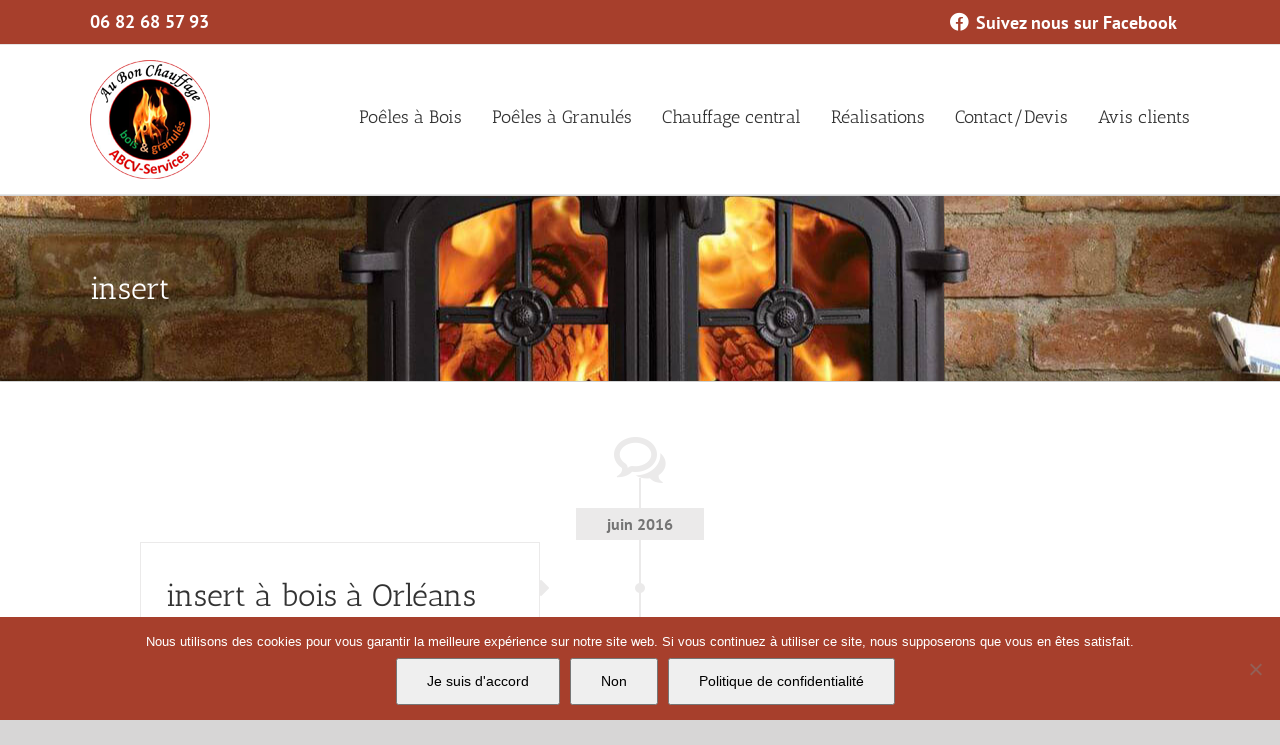

--- FILE ---
content_type: text/html; charset=utf-8
request_url: https://www.google.com/recaptcha/api2/anchor?ar=1&k=6Ld5sBEpAAAAADyt5cJumd3kCSoir1D9uSKie2Db&co=aHR0cHM6Ly9hYmN2c2VydmljZXMuY29tOjQ0Mw..&hl=en&v=PoyoqOPhxBO7pBk68S4YbpHZ&size=invisible&anchor-ms=20000&execute-ms=30000&cb=8wl80gqlqcb4
body_size: 48686
content:
<!DOCTYPE HTML><html dir="ltr" lang="en"><head><meta http-equiv="Content-Type" content="text/html; charset=UTF-8">
<meta http-equiv="X-UA-Compatible" content="IE=edge">
<title>reCAPTCHA</title>
<style type="text/css">
/* cyrillic-ext */
@font-face {
  font-family: 'Roboto';
  font-style: normal;
  font-weight: 400;
  font-stretch: 100%;
  src: url(//fonts.gstatic.com/s/roboto/v48/KFO7CnqEu92Fr1ME7kSn66aGLdTylUAMa3GUBHMdazTgWw.woff2) format('woff2');
  unicode-range: U+0460-052F, U+1C80-1C8A, U+20B4, U+2DE0-2DFF, U+A640-A69F, U+FE2E-FE2F;
}
/* cyrillic */
@font-face {
  font-family: 'Roboto';
  font-style: normal;
  font-weight: 400;
  font-stretch: 100%;
  src: url(//fonts.gstatic.com/s/roboto/v48/KFO7CnqEu92Fr1ME7kSn66aGLdTylUAMa3iUBHMdazTgWw.woff2) format('woff2');
  unicode-range: U+0301, U+0400-045F, U+0490-0491, U+04B0-04B1, U+2116;
}
/* greek-ext */
@font-face {
  font-family: 'Roboto';
  font-style: normal;
  font-weight: 400;
  font-stretch: 100%;
  src: url(//fonts.gstatic.com/s/roboto/v48/KFO7CnqEu92Fr1ME7kSn66aGLdTylUAMa3CUBHMdazTgWw.woff2) format('woff2');
  unicode-range: U+1F00-1FFF;
}
/* greek */
@font-face {
  font-family: 'Roboto';
  font-style: normal;
  font-weight: 400;
  font-stretch: 100%;
  src: url(//fonts.gstatic.com/s/roboto/v48/KFO7CnqEu92Fr1ME7kSn66aGLdTylUAMa3-UBHMdazTgWw.woff2) format('woff2');
  unicode-range: U+0370-0377, U+037A-037F, U+0384-038A, U+038C, U+038E-03A1, U+03A3-03FF;
}
/* math */
@font-face {
  font-family: 'Roboto';
  font-style: normal;
  font-weight: 400;
  font-stretch: 100%;
  src: url(//fonts.gstatic.com/s/roboto/v48/KFO7CnqEu92Fr1ME7kSn66aGLdTylUAMawCUBHMdazTgWw.woff2) format('woff2');
  unicode-range: U+0302-0303, U+0305, U+0307-0308, U+0310, U+0312, U+0315, U+031A, U+0326-0327, U+032C, U+032F-0330, U+0332-0333, U+0338, U+033A, U+0346, U+034D, U+0391-03A1, U+03A3-03A9, U+03B1-03C9, U+03D1, U+03D5-03D6, U+03F0-03F1, U+03F4-03F5, U+2016-2017, U+2034-2038, U+203C, U+2040, U+2043, U+2047, U+2050, U+2057, U+205F, U+2070-2071, U+2074-208E, U+2090-209C, U+20D0-20DC, U+20E1, U+20E5-20EF, U+2100-2112, U+2114-2115, U+2117-2121, U+2123-214F, U+2190, U+2192, U+2194-21AE, U+21B0-21E5, U+21F1-21F2, U+21F4-2211, U+2213-2214, U+2216-22FF, U+2308-230B, U+2310, U+2319, U+231C-2321, U+2336-237A, U+237C, U+2395, U+239B-23B7, U+23D0, U+23DC-23E1, U+2474-2475, U+25AF, U+25B3, U+25B7, U+25BD, U+25C1, U+25CA, U+25CC, U+25FB, U+266D-266F, U+27C0-27FF, U+2900-2AFF, U+2B0E-2B11, U+2B30-2B4C, U+2BFE, U+3030, U+FF5B, U+FF5D, U+1D400-1D7FF, U+1EE00-1EEFF;
}
/* symbols */
@font-face {
  font-family: 'Roboto';
  font-style: normal;
  font-weight: 400;
  font-stretch: 100%;
  src: url(//fonts.gstatic.com/s/roboto/v48/KFO7CnqEu92Fr1ME7kSn66aGLdTylUAMaxKUBHMdazTgWw.woff2) format('woff2');
  unicode-range: U+0001-000C, U+000E-001F, U+007F-009F, U+20DD-20E0, U+20E2-20E4, U+2150-218F, U+2190, U+2192, U+2194-2199, U+21AF, U+21E6-21F0, U+21F3, U+2218-2219, U+2299, U+22C4-22C6, U+2300-243F, U+2440-244A, U+2460-24FF, U+25A0-27BF, U+2800-28FF, U+2921-2922, U+2981, U+29BF, U+29EB, U+2B00-2BFF, U+4DC0-4DFF, U+FFF9-FFFB, U+10140-1018E, U+10190-1019C, U+101A0, U+101D0-101FD, U+102E0-102FB, U+10E60-10E7E, U+1D2C0-1D2D3, U+1D2E0-1D37F, U+1F000-1F0FF, U+1F100-1F1AD, U+1F1E6-1F1FF, U+1F30D-1F30F, U+1F315, U+1F31C, U+1F31E, U+1F320-1F32C, U+1F336, U+1F378, U+1F37D, U+1F382, U+1F393-1F39F, U+1F3A7-1F3A8, U+1F3AC-1F3AF, U+1F3C2, U+1F3C4-1F3C6, U+1F3CA-1F3CE, U+1F3D4-1F3E0, U+1F3ED, U+1F3F1-1F3F3, U+1F3F5-1F3F7, U+1F408, U+1F415, U+1F41F, U+1F426, U+1F43F, U+1F441-1F442, U+1F444, U+1F446-1F449, U+1F44C-1F44E, U+1F453, U+1F46A, U+1F47D, U+1F4A3, U+1F4B0, U+1F4B3, U+1F4B9, U+1F4BB, U+1F4BF, U+1F4C8-1F4CB, U+1F4D6, U+1F4DA, U+1F4DF, U+1F4E3-1F4E6, U+1F4EA-1F4ED, U+1F4F7, U+1F4F9-1F4FB, U+1F4FD-1F4FE, U+1F503, U+1F507-1F50B, U+1F50D, U+1F512-1F513, U+1F53E-1F54A, U+1F54F-1F5FA, U+1F610, U+1F650-1F67F, U+1F687, U+1F68D, U+1F691, U+1F694, U+1F698, U+1F6AD, U+1F6B2, U+1F6B9-1F6BA, U+1F6BC, U+1F6C6-1F6CF, U+1F6D3-1F6D7, U+1F6E0-1F6EA, U+1F6F0-1F6F3, U+1F6F7-1F6FC, U+1F700-1F7FF, U+1F800-1F80B, U+1F810-1F847, U+1F850-1F859, U+1F860-1F887, U+1F890-1F8AD, U+1F8B0-1F8BB, U+1F8C0-1F8C1, U+1F900-1F90B, U+1F93B, U+1F946, U+1F984, U+1F996, U+1F9E9, U+1FA00-1FA6F, U+1FA70-1FA7C, U+1FA80-1FA89, U+1FA8F-1FAC6, U+1FACE-1FADC, U+1FADF-1FAE9, U+1FAF0-1FAF8, U+1FB00-1FBFF;
}
/* vietnamese */
@font-face {
  font-family: 'Roboto';
  font-style: normal;
  font-weight: 400;
  font-stretch: 100%;
  src: url(//fonts.gstatic.com/s/roboto/v48/KFO7CnqEu92Fr1ME7kSn66aGLdTylUAMa3OUBHMdazTgWw.woff2) format('woff2');
  unicode-range: U+0102-0103, U+0110-0111, U+0128-0129, U+0168-0169, U+01A0-01A1, U+01AF-01B0, U+0300-0301, U+0303-0304, U+0308-0309, U+0323, U+0329, U+1EA0-1EF9, U+20AB;
}
/* latin-ext */
@font-face {
  font-family: 'Roboto';
  font-style: normal;
  font-weight: 400;
  font-stretch: 100%;
  src: url(//fonts.gstatic.com/s/roboto/v48/KFO7CnqEu92Fr1ME7kSn66aGLdTylUAMa3KUBHMdazTgWw.woff2) format('woff2');
  unicode-range: U+0100-02BA, U+02BD-02C5, U+02C7-02CC, U+02CE-02D7, U+02DD-02FF, U+0304, U+0308, U+0329, U+1D00-1DBF, U+1E00-1E9F, U+1EF2-1EFF, U+2020, U+20A0-20AB, U+20AD-20C0, U+2113, U+2C60-2C7F, U+A720-A7FF;
}
/* latin */
@font-face {
  font-family: 'Roboto';
  font-style: normal;
  font-weight: 400;
  font-stretch: 100%;
  src: url(//fonts.gstatic.com/s/roboto/v48/KFO7CnqEu92Fr1ME7kSn66aGLdTylUAMa3yUBHMdazQ.woff2) format('woff2');
  unicode-range: U+0000-00FF, U+0131, U+0152-0153, U+02BB-02BC, U+02C6, U+02DA, U+02DC, U+0304, U+0308, U+0329, U+2000-206F, U+20AC, U+2122, U+2191, U+2193, U+2212, U+2215, U+FEFF, U+FFFD;
}
/* cyrillic-ext */
@font-face {
  font-family: 'Roboto';
  font-style: normal;
  font-weight: 500;
  font-stretch: 100%;
  src: url(//fonts.gstatic.com/s/roboto/v48/KFO7CnqEu92Fr1ME7kSn66aGLdTylUAMa3GUBHMdazTgWw.woff2) format('woff2');
  unicode-range: U+0460-052F, U+1C80-1C8A, U+20B4, U+2DE0-2DFF, U+A640-A69F, U+FE2E-FE2F;
}
/* cyrillic */
@font-face {
  font-family: 'Roboto';
  font-style: normal;
  font-weight: 500;
  font-stretch: 100%;
  src: url(//fonts.gstatic.com/s/roboto/v48/KFO7CnqEu92Fr1ME7kSn66aGLdTylUAMa3iUBHMdazTgWw.woff2) format('woff2');
  unicode-range: U+0301, U+0400-045F, U+0490-0491, U+04B0-04B1, U+2116;
}
/* greek-ext */
@font-face {
  font-family: 'Roboto';
  font-style: normal;
  font-weight: 500;
  font-stretch: 100%;
  src: url(//fonts.gstatic.com/s/roboto/v48/KFO7CnqEu92Fr1ME7kSn66aGLdTylUAMa3CUBHMdazTgWw.woff2) format('woff2');
  unicode-range: U+1F00-1FFF;
}
/* greek */
@font-face {
  font-family: 'Roboto';
  font-style: normal;
  font-weight: 500;
  font-stretch: 100%;
  src: url(//fonts.gstatic.com/s/roboto/v48/KFO7CnqEu92Fr1ME7kSn66aGLdTylUAMa3-UBHMdazTgWw.woff2) format('woff2');
  unicode-range: U+0370-0377, U+037A-037F, U+0384-038A, U+038C, U+038E-03A1, U+03A3-03FF;
}
/* math */
@font-face {
  font-family: 'Roboto';
  font-style: normal;
  font-weight: 500;
  font-stretch: 100%;
  src: url(//fonts.gstatic.com/s/roboto/v48/KFO7CnqEu92Fr1ME7kSn66aGLdTylUAMawCUBHMdazTgWw.woff2) format('woff2');
  unicode-range: U+0302-0303, U+0305, U+0307-0308, U+0310, U+0312, U+0315, U+031A, U+0326-0327, U+032C, U+032F-0330, U+0332-0333, U+0338, U+033A, U+0346, U+034D, U+0391-03A1, U+03A3-03A9, U+03B1-03C9, U+03D1, U+03D5-03D6, U+03F0-03F1, U+03F4-03F5, U+2016-2017, U+2034-2038, U+203C, U+2040, U+2043, U+2047, U+2050, U+2057, U+205F, U+2070-2071, U+2074-208E, U+2090-209C, U+20D0-20DC, U+20E1, U+20E5-20EF, U+2100-2112, U+2114-2115, U+2117-2121, U+2123-214F, U+2190, U+2192, U+2194-21AE, U+21B0-21E5, U+21F1-21F2, U+21F4-2211, U+2213-2214, U+2216-22FF, U+2308-230B, U+2310, U+2319, U+231C-2321, U+2336-237A, U+237C, U+2395, U+239B-23B7, U+23D0, U+23DC-23E1, U+2474-2475, U+25AF, U+25B3, U+25B7, U+25BD, U+25C1, U+25CA, U+25CC, U+25FB, U+266D-266F, U+27C0-27FF, U+2900-2AFF, U+2B0E-2B11, U+2B30-2B4C, U+2BFE, U+3030, U+FF5B, U+FF5D, U+1D400-1D7FF, U+1EE00-1EEFF;
}
/* symbols */
@font-face {
  font-family: 'Roboto';
  font-style: normal;
  font-weight: 500;
  font-stretch: 100%;
  src: url(//fonts.gstatic.com/s/roboto/v48/KFO7CnqEu92Fr1ME7kSn66aGLdTylUAMaxKUBHMdazTgWw.woff2) format('woff2');
  unicode-range: U+0001-000C, U+000E-001F, U+007F-009F, U+20DD-20E0, U+20E2-20E4, U+2150-218F, U+2190, U+2192, U+2194-2199, U+21AF, U+21E6-21F0, U+21F3, U+2218-2219, U+2299, U+22C4-22C6, U+2300-243F, U+2440-244A, U+2460-24FF, U+25A0-27BF, U+2800-28FF, U+2921-2922, U+2981, U+29BF, U+29EB, U+2B00-2BFF, U+4DC0-4DFF, U+FFF9-FFFB, U+10140-1018E, U+10190-1019C, U+101A0, U+101D0-101FD, U+102E0-102FB, U+10E60-10E7E, U+1D2C0-1D2D3, U+1D2E0-1D37F, U+1F000-1F0FF, U+1F100-1F1AD, U+1F1E6-1F1FF, U+1F30D-1F30F, U+1F315, U+1F31C, U+1F31E, U+1F320-1F32C, U+1F336, U+1F378, U+1F37D, U+1F382, U+1F393-1F39F, U+1F3A7-1F3A8, U+1F3AC-1F3AF, U+1F3C2, U+1F3C4-1F3C6, U+1F3CA-1F3CE, U+1F3D4-1F3E0, U+1F3ED, U+1F3F1-1F3F3, U+1F3F5-1F3F7, U+1F408, U+1F415, U+1F41F, U+1F426, U+1F43F, U+1F441-1F442, U+1F444, U+1F446-1F449, U+1F44C-1F44E, U+1F453, U+1F46A, U+1F47D, U+1F4A3, U+1F4B0, U+1F4B3, U+1F4B9, U+1F4BB, U+1F4BF, U+1F4C8-1F4CB, U+1F4D6, U+1F4DA, U+1F4DF, U+1F4E3-1F4E6, U+1F4EA-1F4ED, U+1F4F7, U+1F4F9-1F4FB, U+1F4FD-1F4FE, U+1F503, U+1F507-1F50B, U+1F50D, U+1F512-1F513, U+1F53E-1F54A, U+1F54F-1F5FA, U+1F610, U+1F650-1F67F, U+1F687, U+1F68D, U+1F691, U+1F694, U+1F698, U+1F6AD, U+1F6B2, U+1F6B9-1F6BA, U+1F6BC, U+1F6C6-1F6CF, U+1F6D3-1F6D7, U+1F6E0-1F6EA, U+1F6F0-1F6F3, U+1F6F7-1F6FC, U+1F700-1F7FF, U+1F800-1F80B, U+1F810-1F847, U+1F850-1F859, U+1F860-1F887, U+1F890-1F8AD, U+1F8B0-1F8BB, U+1F8C0-1F8C1, U+1F900-1F90B, U+1F93B, U+1F946, U+1F984, U+1F996, U+1F9E9, U+1FA00-1FA6F, U+1FA70-1FA7C, U+1FA80-1FA89, U+1FA8F-1FAC6, U+1FACE-1FADC, U+1FADF-1FAE9, U+1FAF0-1FAF8, U+1FB00-1FBFF;
}
/* vietnamese */
@font-face {
  font-family: 'Roboto';
  font-style: normal;
  font-weight: 500;
  font-stretch: 100%;
  src: url(//fonts.gstatic.com/s/roboto/v48/KFO7CnqEu92Fr1ME7kSn66aGLdTylUAMa3OUBHMdazTgWw.woff2) format('woff2');
  unicode-range: U+0102-0103, U+0110-0111, U+0128-0129, U+0168-0169, U+01A0-01A1, U+01AF-01B0, U+0300-0301, U+0303-0304, U+0308-0309, U+0323, U+0329, U+1EA0-1EF9, U+20AB;
}
/* latin-ext */
@font-face {
  font-family: 'Roboto';
  font-style: normal;
  font-weight: 500;
  font-stretch: 100%;
  src: url(//fonts.gstatic.com/s/roboto/v48/KFO7CnqEu92Fr1ME7kSn66aGLdTylUAMa3KUBHMdazTgWw.woff2) format('woff2');
  unicode-range: U+0100-02BA, U+02BD-02C5, U+02C7-02CC, U+02CE-02D7, U+02DD-02FF, U+0304, U+0308, U+0329, U+1D00-1DBF, U+1E00-1E9F, U+1EF2-1EFF, U+2020, U+20A0-20AB, U+20AD-20C0, U+2113, U+2C60-2C7F, U+A720-A7FF;
}
/* latin */
@font-face {
  font-family: 'Roboto';
  font-style: normal;
  font-weight: 500;
  font-stretch: 100%;
  src: url(//fonts.gstatic.com/s/roboto/v48/KFO7CnqEu92Fr1ME7kSn66aGLdTylUAMa3yUBHMdazQ.woff2) format('woff2');
  unicode-range: U+0000-00FF, U+0131, U+0152-0153, U+02BB-02BC, U+02C6, U+02DA, U+02DC, U+0304, U+0308, U+0329, U+2000-206F, U+20AC, U+2122, U+2191, U+2193, U+2212, U+2215, U+FEFF, U+FFFD;
}
/* cyrillic-ext */
@font-face {
  font-family: 'Roboto';
  font-style: normal;
  font-weight: 900;
  font-stretch: 100%;
  src: url(//fonts.gstatic.com/s/roboto/v48/KFO7CnqEu92Fr1ME7kSn66aGLdTylUAMa3GUBHMdazTgWw.woff2) format('woff2');
  unicode-range: U+0460-052F, U+1C80-1C8A, U+20B4, U+2DE0-2DFF, U+A640-A69F, U+FE2E-FE2F;
}
/* cyrillic */
@font-face {
  font-family: 'Roboto';
  font-style: normal;
  font-weight: 900;
  font-stretch: 100%;
  src: url(//fonts.gstatic.com/s/roboto/v48/KFO7CnqEu92Fr1ME7kSn66aGLdTylUAMa3iUBHMdazTgWw.woff2) format('woff2');
  unicode-range: U+0301, U+0400-045F, U+0490-0491, U+04B0-04B1, U+2116;
}
/* greek-ext */
@font-face {
  font-family: 'Roboto';
  font-style: normal;
  font-weight: 900;
  font-stretch: 100%;
  src: url(//fonts.gstatic.com/s/roboto/v48/KFO7CnqEu92Fr1ME7kSn66aGLdTylUAMa3CUBHMdazTgWw.woff2) format('woff2');
  unicode-range: U+1F00-1FFF;
}
/* greek */
@font-face {
  font-family: 'Roboto';
  font-style: normal;
  font-weight: 900;
  font-stretch: 100%;
  src: url(//fonts.gstatic.com/s/roboto/v48/KFO7CnqEu92Fr1ME7kSn66aGLdTylUAMa3-UBHMdazTgWw.woff2) format('woff2');
  unicode-range: U+0370-0377, U+037A-037F, U+0384-038A, U+038C, U+038E-03A1, U+03A3-03FF;
}
/* math */
@font-face {
  font-family: 'Roboto';
  font-style: normal;
  font-weight: 900;
  font-stretch: 100%;
  src: url(//fonts.gstatic.com/s/roboto/v48/KFO7CnqEu92Fr1ME7kSn66aGLdTylUAMawCUBHMdazTgWw.woff2) format('woff2');
  unicode-range: U+0302-0303, U+0305, U+0307-0308, U+0310, U+0312, U+0315, U+031A, U+0326-0327, U+032C, U+032F-0330, U+0332-0333, U+0338, U+033A, U+0346, U+034D, U+0391-03A1, U+03A3-03A9, U+03B1-03C9, U+03D1, U+03D5-03D6, U+03F0-03F1, U+03F4-03F5, U+2016-2017, U+2034-2038, U+203C, U+2040, U+2043, U+2047, U+2050, U+2057, U+205F, U+2070-2071, U+2074-208E, U+2090-209C, U+20D0-20DC, U+20E1, U+20E5-20EF, U+2100-2112, U+2114-2115, U+2117-2121, U+2123-214F, U+2190, U+2192, U+2194-21AE, U+21B0-21E5, U+21F1-21F2, U+21F4-2211, U+2213-2214, U+2216-22FF, U+2308-230B, U+2310, U+2319, U+231C-2321, U+2336-237A, U+237C, U+2395, U+239B-23B7, U+23D0, U+23DC-23E1, U+2474-2475, U+25AF, U+25B3, U+25B7, U+25BD, U+25C1, U+25CA, U+25CC, U+25FB, U+266D-266F, U+27C0-27FF, U+2900-2AFF, U+2B0E-2B11, U+2B30-2B4C, U+2BFE, U+3030, U+FF5B, U+FF5D, U+1D400-1D7FF, U+1EE00-1EEFF;
}
/* symbols */
@font-face {
  font-family: 'Roboto';
  font-style: normal;
  font-weight: 900;
  font-stretch: 100%;
  src: url(//fonts.gstatic.com/s/roboto/v48/KFO7CnqEu92Fr1ME7kSn66aGLdTylUAMaxKUBHMdazTgWw.woff2) format('woff2');
  unicode-range: U+0001-000C, U+000E-001F, U+007F-009F, U+20DD-20E0, U+20E2-20E4, U+2150-218F, U+2190, U+2192, U+2194-2199, U+21AF, U+21E6-21F0, U+21F3, U+2218-2219, U+2299, U+22C4-22C6, U+2300-243F, U+2440-244A, U+2460-24FF, U+25A0-27BF, U+2800-28FF, U+2921-2922, U+2981, U+29BF, U+29EB, U+2B00-2BFF, U+4DC0-4DFF, U+FFF9-FFFB, U+10140-1018E, U+10190-1019C, U+101A0, U+101D0-101FD, U+102E0-102FB, U+10E60-10E7E, U+1D2C0-1D2D3, U+1D2E0-1D37F, U+1F000-1F0FF, U+1F100-1F1AD, U+1F1E6-1F1FF, U+1F30D-1F30F, U+1F315, U+1F31C, U+1F31E, U+1F320-1F32C, U+1F336, U+1F378, U+1F37D, U+1F382, U+1F393-1F39F, U+1F3A7-1F3A8, U+1F3AC-1F3AF, U+1F3C2, U+1F3C4-1F3C6, U+1F3CA-1F3CE, U+1F3D4-1F3E0, U+1F3ED, U+1F3F1-1F3F3, U+1F3F5-1F3F7, U+1F408, U+1F415, U+1F41F, U+1F426, U+1F43F, U+1F441-1F442, U+1F444, U+1F446-1F449, U+1F44C-1F44E, U+1F453, U+1F46A, U+1F47D, U+1F4A3, U+1F4B0, U+1F4B3, U+1F4B9, U+1F4BB, U+1F4BF, U+1F4C8-1F4CB, U+1F4D6, U+1F4DA, U+1F4DF, U+1F4E3-1F4E6, U+1F4EA-1F4ED, U+1F4F7, U+1F4F9-1F4FB, U+1F4FD-1F4FE, U+1F503, U+1F507-1F50B, U+1F50D, U+1F512-1F513, U+1F53E-1F54A, U+1F54F-1F5FA, U+1F610, U+1F650-1F67F, U+1F687, U+1F68D, U+1F691, U+1F694, U+1F698, U+1F6AD, U+1F6B2, U+1F6B9-1F6BA, U+1F6BC, U+1F6C6-1F6CF, U+1F6D3-1F6D7, U+1F6E0-1F6EA, U+1F6F0-1F6F3, U+1F6F7-1F6FC, U+1F700-1F7FF, U+1F800-1F80B, U+1F810-1F847, U+1F850-1F859, U+1F860-1F887, U+1F890-1F8AD, U+1F8B0-1F8BB, U+1F8C0-1F8C1, U+1F900-1F90B, U+1F93B, U+1F946, U+1F984, U+1F996, U+1F9E9, U+1FA00-1FA6F, U+1FA70-1FA7C, U+1FA80-1FA89, U+1FA8F-1FAC6, U+1FACE-1FADC, U+1FADF-1FAE9, U+1FAF0-1FAF8, U+1FB00-1FBFF;
}
/* vietnamese */
@font-face {
  font-family: 'Roboto';
  font-style: normal;
  font-weight: 900;
  font-stretch: 100%;
  src: url(//fonts.gstatic.com/s/roboto/v48/KFO7CnqEu92Fr1ME7kSn66aGLdTylUAMa3OUBHMdazTgWw.woff2) format('woff2');
  unicode-range: U+0102-0103, U+0110-0111, U+0128-0129, U+0168-0169, U+01A0-01A1, U+01AF-01B0, U+0300-0301, U+0303-0304, U+0308-0309, U+0323, U+0329, U+1EA0-1EF9, U+20AB;
}
/* latin-ext */
@font-face {
  font-family: 'Roboto';
  font-style: normal;
  font-weight: 900;
  font-stretch: 100%;
  src: url(//fonts.gstatic.com/s/roboto/v48/KFO7CnqEu92Fr1ME7kSn66aGLdTylUAMa3KUBHMdazTgWw.woff2) format('woff2');
  unicode-range: U+0100-02BA, U+02BD-02C5, U+02C7-02CC, U+02CE-02D7, U+02DD-02FF, U+0304, U+0308, U+0329, U+1D00-1DBF, U+1E00-1E9F, U+1EF2-1EFF, U+2020, U+20A0-20AB, U+20AD-20C0, U+2113, U+2C60-2C7F, U+A720-A7FF;
}
/* latin */
@font-face {
  font-family: 'Roboto';
  font-style: normal;
  font-weight: 900;
  font-stretch: 100%;
  src: url(//fonts.gstatic.com/s/roboto/v48/KFO7CnqEu92Fr1ME7kSn66aGLdTylUAMa3yUBHMdazQ.woff2) format('woff2');
  unicode-range: U+0000-00FF, U+0131, U+0152-0153, U+02BB-02BC, U+02C6, U+02DA, U+02DC, U+0304, U+0308, U+0329, U+2000-206F, U+20AC, U+2122, U+2191, U+2193, U+2212, U+2215, U+FEFF, U+FFFD;
}

</style>
<link rel="stylesheet" type="text/css" href="https://www.gstatic.com/recaptcha/releases/PoyoqOPhxBO7pBk68S4YbpHZ/styles__ltr.css">
<script nonce="87rzxaAtumI-J6bxmwNN_g" type="text/javascript">window['__recaptcha_api'] = 'https://www.google.com/recaptcha/api2/';</script>
<script type="text/javascript" src="https://www.gstatic.com/recaptcha/releases/PoyoqOPhxBO7pBk68S4YbpHZ/recaptcha__en.js" nonce="87rzxaAtumI-J6bxmwNN_g">
      
    </script></head>
<body><div id="rc-anchor-alert" class="rc-anchor-alert"></div>
<input type="hidden" id="recaptcha-token" value="[base64]">
<script type="text/javascript" nonce="87rzxaAtumI-J6bxmwNN_g">
      recaptcha.anchor.Main.init("[\x22ainput\x22,[\x22bgdata\x22,\x22\x22,\[base64]/[base64]/[base64]/KE4oMTI0LHYsdi5HKSxMWihsLHYpKTpOKDEyNCx2LGwpLFYpLHYpLFQpKSxGKDE3MSx2KX0scjc9ZnVuY3Rpb24obCl7cmV0dXJuIGx9LEM9ZnVuY3Rpb24obCxWLHYpe04odixsLFYpLFZbYWtdPTI3OTZ9LG49ZnVuY3Rpb24obCxWKXtWLlg9KChWLlg/[base64]/[base64]/[base64]/[base64]/[base64]/[base64]/[base64]/[base64]/[base64]/[base64]/[base64]\\u003d\x22,\[base64]\x22,\x22aQUDw4nCsFjChGozGGLDqUbCucKVw4DDocOIw4LCv19BwpvDhHzDlcO4w5DDkXtZw7t8BsOIw4bCr300wpHDosKEw4R9wqrDmmjDuHbDnHHClMOjwpHDuirDt8KaYcOeTh/DsMOqc8KnCG9wQsKmccOEw5TDiMK5UcK4wrPDgcKudcOAw6lCw5zDj8Kcw6FmCW7CtMOow5VQYcO4Y3jDk8OpEgjClR01ecOOInrDuRwGGcO0M8Occ8KjZW0iURoYw7nDnWUowpUdJMONw5XCncOKw7Vew7xCwofCp8ONHsOTw5xlTgLDv8O/[base64]/[base64]/OXJ8wqzDsxXDogPDoCvCi1vCnD5tcWoeUmlfwrrDrMO2wqNjWsKzWsKVw7bDpXLCocKHwooRAcKxT0Fjw4kDw5YYO8O/DjMww5B0TcKYYcOCfzjCqmV4fMOBDGDDnR9/[base64]/Cr8ObdToGFhzDkcOPw7prKAtnw6Imwp7DtsKXa8OSw44dw7DDpHTDo8KSwprDgsOReMOPZMOswpLDtcKVfsKNXMKewpzDnBLDjU/[base64]/wrPCmUhBw6rDiMKyw6J1a8Kze8OSw6I3w77ChgfDgcK9w7jCvMOWwoh3w7HDrMKmSTNNw5fCp8K/[base64]/[base64]/LFnDgktdw4pTQVPCqAjDqcOcWnZPecKiH8K/wrzCumtuw7TCsRbDsi7Dl8OywrsASV7Cu8KyZDhjwooSwoYIw5/CsMKpcVVBwpbCrsKWw7A0clDDt8Ofw6vCtnBGw4rDicKdGxRDasONLsODw7/DngvDsMOawr7Cg8O9EMKvTcOkL8KXw7TCqWHCuTF4w5HDsU8OGG5AwpB5NHQBwqTDkXjCqMO6HcOKUMOTcsKTwqnCuMKIX8ObwonCj8O5YMOtw5DDnsKgLSDDhxLDo37Clk54cygJwojDqnPCn8OHw7zCt8OKwq99L8OTwrhiVRhCwrNRw7x/wqbDlXw1wpLDhSk5QsOhwrLCrcKxV37CssO/FsO8CsKIDDcLMV7ClsKVf8K6wqhlw6bCmh0GwoQzw7PCk8ODeHtENzkcwoLCrifDon7DrQnDrMKCQMKzw6zCvnHCjcKeZ0/DtSB2wpUyQ8K7w67DhsOpV8KFw7zDvcKhWWDCrEzCuCjCkkjDgAcGw54jW8OUAsKmw5YKY8Ktwr/CicKTw6sZLU7Du8O/Pm1eJcO5fcO/cAfCpG3DjMO5w40EEW7CuRJGwqIaE8OFWmpbwpjCl8OtB8Knw6fClyhxMMKRWlE1fsKyUBjDqMKEdVrDl8KJwrVvQ8K3w43Dg8OTEXoDYx7Dik8OOMODYhrDl8KKwp/DjMKTJ8Ouwph9dsK4UMKaClsXAw3DoTBPw78OwpDDiMKfIcO6csKXfUF6ZDbDpDgPwo7ClG/CpjtsDmZqw58mBMKbw7MAeCDCjMKDY8OldMKeKcOJZ1F+TjvDlEvDocOKXsKlbsOPw6vCoTLCnMKTXAgwCkTCr8K+Zy4mJ2wCE8KUw4LDjz/CuTrClhBiw5Qpwr/[base64]/CkGZXZgHDkm3DpcOwHMOPwr0qw5fDlcO0wqHCjMOYFng3GVvCkgUTwrXDnnIuCcOeRsKpw4XDhMKiwpzDkcK8wpEPV8OXwrvCs8KcVMKEw5IlWcOgw7/Cs8OTD8KTHFLDigTDosOjwpVlJXNzW8Kqw5HDpsK8wq4LwqdMw6Eqw69bwqAow5tbJMKeCVQRw7fCmcOOwqjCm8KGJjkCwpLChsO/w4daXQrCv8OfwqMQecKkUCVjIsKmCgt3w4hfNMO6SAp0ZcKfwrVRMMK7ZxLDrG0kw60gwpnDucK7w77CuVnCi8KSIMKHwrXCrMK3WHrCr8KlwqzCiRDCllk8w5DDry8DwoR7SzXDkMKCwpPDpxTCqk3Cm8ONwqFBw69Jw7Fewrtdwr/DnQNpPcKUUcKyw5HCoB8sw7x3wo94KMK8wpTDjQLDhsOFR8O7YcOcw4bDoUvDiVVJwoLCsMKNwoQBwoYxwqrCsMKIMzPDnmp7J2bCjDPCjjbCvRJiABTDq8KucSolwq/[base64]/CnBBww7FqE8OCQ3HDtcK5P8OzLgfDgwVBw4LCkGXCnMOcw6XCpwJkFhXDo8KXw4Bpa8K4wohPwqXDrT3DnUs1w68zw4AKwqjDjCYhw6gjEsKoZFxCWBzCh8OVfBnCr8OZwpw3woltw5/[base64]/WUzDjzF7fRPDisKmScOQSsKEwpnCtSkGI8K1wp81w57DoGs9fcOTwogQwrXDh8KEw6tUwqoiHSkSw4JxKVTDr8KQwoMMw4nDtx89wqwbZg1xdkXCjkBfwrrDm8OURsKbIsOAfCPCvsO/w4vDqMKkw6l4woMYNATCimfDhi13w5bDpUMddGHDiXo+SSdgwpXDisKLw7Iqw5vCl8ORV8OuR8OmCMKwF3ZxwpXDmTbCuhDDpQTCrEjCtMK8JMKRU3AgX1BMM8OBw7xAw446VsKpwrbDlmMiAQsHw7zCiAUQezDDohYQwoHCuDNeJsKTb8KMwr/DhXVIwoc5w7bCksKsw5/[base64]/dG0Bw4XDviXCrifCoMK/w7jDlQZow7tgw58aLMOPw4XDnX05wokNAV9Iw7YEA8OrLDLDnSQ6wqw6w7jCrgk5EUoHwo08PcKNGXJec8KyW8KIK3YSw6DDu8KTwph4Pm3CqDnColPDmVZBMwTCoy/CrcKxLMObw7E/YR4qw6cYFinCqiFRcwcsIwNJKQMIwptJw4l2w7oHHMKiFsOAKF7CgAp8CwbCicOlwrPDjcOZwplAVsOVRh/DtWjCmhNIwrhUUcOeewFAwqsOwrHDnsOcwqAJUlchw41rcn/Dl8KQfDA5OlxgTEAyYhhMwpJSwqPChxM3w6Y2w6QZwoUMw5Y1w4B+woMew4TCqizCkAEYw7jDhR5AVjZAR0M9woc+LkgPZm7CgcOUw7rCkWfDlnrCkD/[base64]/[base64]/CnH7Dpkw2LRXCucKhw7JWdMKiFgVOw7gaw6g2w7jDvw1OMsOpw5TDpMKWwpnDpcO/FsOpKcOgXsOLMsKCHMKBwo7Cg8OvVMOFZ21Sw4jCisKdEsOwT8KgQ2LDjDvDosK7wozDrcKyZQl5w4TCrcKDwqtBwojCosOgwqzClMK8GELCk1DCgErComzDt8KGMj/[base64]/CoBTCkWE5a2rDu8Otwr7CssOISUTCnsOvXA0sQmMlw4/CksK7ZMK0ah/CscOzRgZGWwFdw6QUaMKrwqfChcORwqt4WcOWEkU6wrDChwF3dcKNwqzCrEsEHzdEw5fDu8OcbMOFwq3CpgZZM8KBSHDCtU3CnGIaw7Q0PcOdcMOZwr7CthbDqncjT8O8w6pBM8Kiw7rCocOIwpN6MT4GwpbDqsKVUx5vFSfCoRkpVcOqScKyJlsJw4TDvjLDuMK/UMOSWsKiPcOES8KUDMOiwrxLwrBmIB/DhRoXLkTDhyvDuioiwowxLw9uWBgbNBbDrsONacOTDMKpw5/DvH3CrhvDrcOIwqHDpXEOw6zCncOnw6wiIcKadMOHwpDCpHbCjFHDghkkT8KHSG3Dhz5xMcKyw5YAw5pdfMOwSjY8w4jCvxF0fShCw4fDlMK7Ij/DjMO/[base64]/wrIzw7dbBMOAwqMCUx/DnsKRZsKUeSTCrsOOwrTDigzCncK1w5gTwrAcwrJyw5zDuQkzO8KrU0JmHMKQw6RrWzoowpvCmTPCtSBDw57DrEzCt3TChE9Xw5IRwqbCuUVpLGzDvmrCnsOzw5s6w71nO8KJw4/Dv1PDu8OPwo13w7HDkMOpw4jCvCPDrsKHw5Q2bcOwTAPCo8KQw4dTKEVDw4NVUcOMw53Cv3TDrcKPwoDCkCbCksOCXWrDpUXCvDTClRVrHsKPa8KfXMKOFsK/[base64]/CkwzDlSbCqRvDn1nDrCA1woDCj8K8TcKFw6lgwpNrw4DDv8OSTGUKJxNGw4DDusOfwo5fwrvCuUjDgxQRHBnCncKFYUPDisOXKx/DvsKXSgjDvTDDtMKVLh3CuVrCtsKxwoVYSsO6Pl1mw79HwrXCgsKqw41oAx0Zw7jDvMKiZ8OOwpjDtcOZw7k9wpwLKRZtJQfDpsKCSWTDjcO3w4zCiELCixHCvsKED8Kqw6Nhw7rChVhwPQY3wrbCjzLDh8Ouw5/DnHNUwrQbw6MbZ8OtwonCrMObCMK6wqBPw7V8woEUR04mGw3CkQzDlETDr8OnMMKXGDQsw4NyZ8KyclRdw6zDg8OHTTfCh8OUElltFcKvUcOZaVbDhnxLwpswLC/Dq18fT1rClsKRDcOXw6jDhU9qw7Edw58ewpHCviUJwqrDtcO+wrpVw5/Dt8KCw5MjS8OOwqTDtjoVRMKBM8KhL14Uw6JwfhPDu8KUScK/w7NMa8KnH1PDlE3Ct8KewrLCmsKYwpdaPcO9CsKCwqbDjMKww4tuw5PDih7CicKYwoErES1RDU1UwonCisOaY8OIScOyIyrCpn/DtcKqw6VWwo4kJcKvU1FjwrrCk8KzXytmZx/DlsKOTUDChH5DYcKjQMKDIFh+wqrDqsOpwo/DiA8DVMOSw4fCocKow4EHwog1w5hxwqTDlMOjW8OjZMOow78Kw549AMK/[base64]/CocOaJDkow5HDvmdvEnTClcKmwpHDtMO3w6bDosOWw6fDn8OZw4ZJbWDDqsKnOVZ/AMK9w61dw6XDu8OZwqHDgGbDicO/wqnDucKuw44YfMK5dEHDicKZJcKnS8OJwq/DpzpYw5J2w4Y7D8K6LB/DicKew6HCvn/Dh8OuwpPCm8OoQB4zw77Cu8KVwrTDsVxYw6RWSsKIw7wPLcOewos1wpIFXWNgeQPDmD5ld0J1w6N5wpHDp8Kvwo7DkAxPwoh8wr0SPlcXwo3DksOxAcO1XsK8VcKGa3MEwrclwozDnmjCiHrChWsmP8KewqFzAsOYwqRvw77DhE/DpD46woDDhsKow4PCjMOQUcOzwqfDpMKEwpxBScKNcBdUw4PCnMOLwrLChlQJHzIBN8KfHErChcKmeSfDj8KUw6/[base64]/w7TDo8KbTMOywqvCmjPCvloBw5DCkypiQmVFRHLDogRRMcOLRlzDnsORwrN2X3Jkwr8mw70NTEjDt8K/Vl5BMU04wozCkcOQGCjDqFvDoGMyZsOjesKRwpcXwo7Ch8O1w7PCucOBwpwcQsKvwokUacOfw5XCph/Cr8OuwpPDgU5IwqnDmW3CrCnCgMOKJSTDrzV2w6/Cgzgzw4/Dp8Oww4fDmTPDu8KMw4hDwqnDnlbCp8OnAAMnwoXDgTjDpcKYTcKMe8K0GjbCtF1JSMKRaMOFIBbCsMOmw6B0CFLDn10OacK4w6rCgMKzRsOnF8OxPcK2w7LCmE/DsE3DgMKfdsK7wq5owoXCjzJkLhPDqTPDo3JzWghlwobDpwHCh8OsAWTChsO6RMOGcMK+bDjCksO/[base64]/[base64]/aHrCv8K4wpnDtMOjw73CqsKEasOENHvDiMKTEcKRwqUUYzPDvMOAwpQQeMKYwqHDtQQMYsOOScKjwrPCgsKWE2XCj8KHHcKCw4HDnwvCkjPDh8OKDjo9wo3DjsO9Xjktw71jwo8NMMOIw7FtHMKMw4DDtRvDmFMkJcK3wrzCnjkWw7HCgHtkw5BSw70Cw7U/Dm3DkAfCsVXDn8KYZcOuTMKZw53Cu8KHwocYwrHDtcK2K8Ofw6p1w7l0EhBKGEcjw4TCmcOfGw/[base64]/IsKvK8OEwpPDqMK6PhHCiUHCnsOIMsKBf37ClMO4wpbDkMKFEyXDvlE/w6cCw4nDgwZawrQeGDLDhcKYKsOswqjCsSUzwoorCADCqA3DpxUnI8OtJkTDkyXClnDDmcK7eMKsWm7DrMOnLw4zcsKBVU/CqcKGUsO/UMOhwrZNSQPDj8KhWsOMDsK9w7DDt8KNwoHDgm3CmwMEPcOrP1rDu8Kiwo0AwqXCh8KlworClCY6w4AjwoTCqWXDhSRMLylYDMOtw6jDjMK5KcKuZsOQaMO/cz58AxxRLcKYwolPQA3DhcKuw7vCuFYDw4vDsEtUCMKyQjDDvcKew4nDmMOIUQRtPcKlX1/[base64]/wrfChXnCm8KHwpXDrQjCrB9+wp9aEsKZTAgfw5lxYh7DmMKnw6pcw5c9UgzDrH5EwrozwpbDhkDDksKMwolwBR7DpzjChMK+IMK/[base64]/[base64]/CvFBTw4Udw7PCv8OmwrLCoHRUYTLDnVjDpMKjO8KEJThQOwksU8KywopewprCpH4WwpdVwpxGOUl6w4olGAfDg2XDmgVDwqxWw73ClsO7esK7PR4xwpDCiMOnEipBwqA1w5Z6IxjDt8O9w7kzRsOfwqXCnyJTN8OOw6/Dng9DwopUJ8O5A3vCsHrCssO2w7hgwqzCnMO/[base64]/w6dWw6s9w6rCgBwrw4ZdwpvCrMORGcKaw6jCsgXCqcK7OEAOXMOVw7nCv1YgNy/DtnfDkDVswpLCh8KZeEzCoRAwPMKpwoLDrkzCgMOFwqNew7wYAkU+I0NTw5TCocKGwrxdQ2nDoBvDoMO1w6zDlzXDl8O1IjvDhMK0OcOfdsKLwqHCnybClMK7w7jCuy3Dq8OQw43DtsO2w7hjw7goQsOdWTPCjcK9wpbCkH7CnMKXw6fCuAlMI8Otw5DCjw/CpVDCpcKtE2XDjDbCqcONZ13CmXYwcsOcwqjCmgs9XBDCqcKsw5BGVxMYwpnDjxXDrkdzEndDw6PCkBkabm4aMSDDuXROw5vCpnDDgzTDl8Ohwr3CnX4GwrRmVMOdw7bDi8KOw5TDkn4bw5RxwozDn8K2ATclwq/DscOpwqHCgjrCiMOBBykjwrkmFFIww4fDgUwawqRawo83fMKfLmkfwpUJM8OWw5lUJ8KUwo/CpsOBwpISwoPClMOFGcOHw7bDt8OdYMOXSMKRwocPwpnCl2JAM2TDlxorJkfDn8K5wpfCh8OxworCssKew5jCuRU9w6LDp8KSwqbDtgV8BcOgVA4+UwfDiRPDqmfCp8OuZcO/PkYyIMO4wppzbcOXcMOjwpYtCsOLwoPDqMKjwpYNR2p+JnMmwqXDkw0YFcKEV3vDssOrA3vDsinCosOOw7R/w7nDk8K6wpgyKsKmw4U+w43Ci2TCt8OQwqw/I8OCfTDDrcOnc1JgwolLZ23DqMKxw6bDjcKPwrEGX8O7Jj0EwroWwo53woXCkGZbbsOmwonDl8K8w4TCocONw5LDsFoVw7/ChcOxw5UlO8KFwrUiw6LDliPCscKEwqDCkk8vw41Lwp/CvC3CnsO/wqB8esKhwqTCvMOzKAfDliwcwpbCgHwAV8OuwohFTlfCm8OCQ3jCm8KlC8OMCcOYQcKBJHbDvsOiwoLClsOqw7nCpC1Lw5Nlw50Twq46VMOqwpcvO2vCoMOGfm/Chh0nKyAFVyzDlsKVw5/CtMOUwpbCrFjDtSlnex/CsGV7P8K+w6zDssO7wrLDl8O8XsOwa3jChMKxwo0lwpN6U8OdfsO9EsKHwpN/[base64]/DrcKDcsOsw5PDosOuwrjDgMKiwqIdwoFsGzpTaMOYwqTDuTgTw4DDpcKLY8K5w6HDi8KIwoTCssO3wqTCt8O1wqXCijXDgW3CrcKywpp5ecOAwpsULzzDuRYaED/[base64]/w6FFfhvCoVPDvsKswobDjsKSw5wqw7DCu2fDvw4Bw5HCncKTE2M8w5wCw4rDg3oXWMOmVcOrdcKJSMOCwqTDtH7Dr8OUw7/DvXc3NsK4P8O4FXbDjTZxfsKLTcK8wrjCkyAHQQrDu8KywqzDosKfwr8eOyTDihTDhX0nOHBLwo1JBMORw5fDtsKfwqzCl8ORwp/CmsKZLMKMw4IXL8OyeStFbG3Co8KWw78cwqhbwqcRfsKzwr/DswgbwpB/XShMw7JCwqlWLcK4ccKEw6HCtcOew79xw6zChsO+wpbDicOba2zDsF7CpQwuLQYjPBrCiMOPf8ODZMKIIcK/OcOjQsKvCcO/w7vCgTFreMOCdScawqXCuxnCssKqwoHCoGLCuDcJw55iw5DCgHxZw4LCssOkw6rDj2HDkSnDvwLCtxIDw4/CshcJE8K3BDvDksOgX8Kfw4vCs2kOfcK4ZXPCvUbDoCI4wpIzw7rClXXCgnPDiHLChghdS8OkbMKjBsO+CzjDqMKqwqxLw73DjcOGwp7CvcO+wrfDnMOqwq/DtsOMw4cLTG10S1HCr8KeDDpPwrsww7wKwrvCnlXChMOoODnCiTDCgF/CskhjZAXDrhNdWG8cwr0Hw507TQ/DjMOqw6rDnsK0Eg1Qw61SHMKAw4kKwpV8C8KhwpzCrg4/w49jwpfDu2xDw413w6PDo2vCjF3Dq8O+wr7CrsKwNsOow7fDjHMkw6s1wo14wpVSZ8OCw5FrC1QuJAbDkDrDqcOYw7LDmiHDjsKMOnDDt8K8woDCqcOww5rCmMKzwrMlwo46wpVNRxBzw5pxwrwhwqLDtwXDtH5WB3IswqnDkmwuw7PDpMOHwo/[base64]/Di8KNM8OsM8KNw6/Djw4EdMOKfcOLwqRIw75dw4Rfw71dc8OiXmnDgVk6w6JHQXN8V2XDkcKBw4ULe8OYwr3Dh8O4w7AGQj9aHMOaw4B+w5hjAQw/[base64]/[base64]/CjcK3w6jCin4MwoFHHynDqRvDocKkfMOawp3DvS7Cn8K0woshwpo8wpFJKWHCuHMHHsOPwocoVFXDtMKSw5p9w68ATsKreMKJYhJDwophw79Tw44mw5BSw6MUwobDksKKOcOGX8O8woxPScK/[base64]/ClC/[base64]/DicO5w7jDhhtVA2zCpsOZXMOUwqVVNMOjw5jDhMOowqTCisOdwoDCrQrDuMKpAcKifsKlfMOKwogOOMO0wr8sw7ZGw5wVd23CgcK2HMKEUC3DoMKCwqXCk3MPw78DEE1fwrrDvQ3DpMKBw7lGw5QjDD/DvMO9e8OPCS0MMsODwprCrWHDhg3CvsKDdMKsw5Zuw5XCvAwpw6YqwobDlcOXSj8Qw7NMYsKkI8OMNRMfw47Cs8OjPA5ywq/[base64]/DmWHCmsO0w6VkN384MlTCtUEWfk7DhhXDuyJ9WcKkwrPDolzCh3xEHsKewoNGAsKsQR/CtsKFw711CsOiPlHCnsO7wqHDp8O3wozClVLCgVIEUVEow6XDkMOJFcKWZnNTNcOGw4dUw4fClsO/w7DDqMO3wrnDhMK/NnXCuUkpwodCw7TDs8KmXkbCqhlUw7cMw77DgcKewonCkGU3wpPCkzF6woJ/[base64]/wqgaGMOSGUdiwo7DgsKwwo06woEBw6gPDcOrw5jCnsOqIMOwfT5zwqPCusKuw5PDlW/DvS3Du8KqTsOQCFMFw7HCh8KKwpMLFHwrwrfDqlLCtsOcesK7w6NsRg7DiBbDs2xrwqpcGDpNw49/w4XDs8KxM2TDrlrCjsOnRkXCgAfDjcOEwqw9wqHDj8O3J0jCuk4pHA/Dh8ODwr/Dj8O6wphbVsOaQ8K1wqd5HBQLZMKNwrIAw4FdOW8gIh4EZsO1wpcAIBY2XivCv8OIGMK/wpPDkGbCvcKdTmTDrgnCqFgELcO/w61Qw6/CqcK9w59Hw4J8wrcpK0liK30gbwrDq8KQNcK0VBFlPMOQw7NiHcO/wqk/WsKeGH9QwqFiVsOewoHCpMKsW1Vpw4ljwqnCgQvCssKDw4libjLCiMOgw47CsyYzesKUwq7DlEXClsKrw78fw6N2ElfCoMKKw7LDrk/Ck8KRScO5PAp5wobCjDkgfScfwpZRw5HClsOkwozDoMOmw6/Dk2TCh8Kww4Axw6s1w6hINMKrw7TCrWrCgSrCnTVPKcKnKsOuCi8nw549asOcwpYHwpFHasK2w4wBw7t6AcOkw4RRB8O3HcOewqYMwq4YPMOFwoRKZxY0XW5Bw4InK0nCuXBew7rDgn/Do8OBdUzDrMOXwojCgcOUw4cMwqZneToaJXZuJcOKwrwjWV5RwqJ6fcKUw5bDmsOVbzXDg8Knw6xKAQ7CsTgdw41jwpFmAMOEw4bCqA1JT8KDw5JuwrjClz/DjMOpE8OkQMKLKVDCohbCmMONwq/Coj41KsOQwp3CusKjT1DDpMOkwqFZwobDh8OXK8OMw6TCo8KuwrPCp8Orw7DCicONDMOBw7DDpTM8PE/Dp8Kyw4rDqsKJVTY9EcK2eFhgwrwuw6rDkMOgwqbCo0nCi3oSw4ZXI8KROcOEXsKHwpEQwrnDvn0ew7dZwqTCkMKxw6Rcw6ZEwrTDkMKPeDcSwp50M8K6bsKsYMO9YBnDnQMhCMO4wo7CoMOhwrc+wqJZwqF7wqV8wrgGWVHDlx97Qz3CnsKCwpE1N8OPwr8Rwq/Co2zCvGt5w7DCtsOEwpcCw4s+DsOBwo0PJV5Ja8KHZQ3Dvj7CmMK1wrlKwrs3woXCjw/[base64]/ZMOhe8O8DcOWwpXDlcOIw5HDuj4yd8O2bMK8eHpRwqHCj8K1dsO6WMKaPlgAw4nDqQwLLFU5wq7Cpk/DlcKUw4XDs0jClMO0fybCkMKqM8KHwo/CvQtBBcKhcMOvJ8OnScO+w6jChwzCiMKsTSYWwr5IWMOFM3ZAD8OsL8Kmw4jCvMKpwpLClsOENMK2ZT5nwr3CtMKpw75AwqDDnWvDlsO8w4HCp0zCjDXDpEh2w47CsFREw4rCrwjDg3dkwqjDmjXDjcKLd0/[base64]/[base64]/DsTUSw4RGw7zDlcKmwqDCs3PCisOowqUfwpDCjsOPQMKnAD0Pw4oxNMKxWcK6XzxibMKnwp3CgQjDmFh+w4FJacKnw4nDgcKYw4xCRsKtw7XCpkHCjl4/cUwTw49XDV/[base64]/[base64]/DsMK4w4lfI8O1LmYhB8K6BGvDnH84c8OzaMKlwpo/L8Oyw53CiwAkGVkdwooswpbDiMOnwrzCrcKjFz5wTMKow5AEwofClHc7fcKkwrDClcKgLDVaTcOBw41zwqvCq8K+P23CtETCncKew69rw7nDhcKbcMKnPyfDlsO4FGvCucKHwq7Ct8KnwqpFw5fCusK4T8KLbMK/aF3DqcO6ZcKrwqIdYBl2w73DnMODBXlmL8ODw6RPwqnCpcKGd8Onw40fwocxTEdjw6F7w4YyARJIw5gGwrPCg8ObwonDj8OZV1/[base64]/w55XBEPDjsOCX8OoK8KWLncmVC42PsOAwqQFN1DCkMKQQMOYYMKIwqLDmcOMwq5+L8KUI8KxFVRhLMKMXcKcK8KCw6kYEcO6w7fDp8O6cFfClV7DrsK8KcKawohBw6fDlcO8w6LClcK1D2rDr8OmGFXDu8KGw5/CssK2aEDChMKdU8KNwrUVwqTCv8KiaTrCuj9WQcKDworCgiPDpFBVWiHDpcOOSyLCnHrCgcK0OiklT2jDqBzCjcKWWBfDslzCs8OwTcOCw7MUw7jCm8OQwqRWw43DglJpwqHCuhbCihrDhMOVw5kcXyvCr8K5w5jCgQnDnMKyIcOGwrAGKsKbPH/CjcOSwpTDl0zDhmRrwpxkT3w9dUQGwoQAwo/[base64]/Dq8K0w5AWeH5NwpQkeQjCm0pZwot/w5FGwr/ClFXDiMOUw4fDt0HDo1Nqwo7DiMO+WcOIEl7Dl8Kuw4obwpvCnkAOb8KOM8O3wrMgw7cBwp8ZXMKfaDdKw77DhsK6w6rCi37DssKhw6Udw5gkUUsvwoguAEZsb8KZwrnDuiTCqcO2HsOEwq94wqjDvRdEwq/Dk8KzwpJeCcOYaMKFwodHw6/Dp8K9AcKTDAkxw482wrXCuMOrOsOqwqTChsKnw5XCggkHZMK1w4cSTC9pwrrCqj7DuDjCt8OgfW7CgQ7CtcKJGzFpXxBbT8KDw4pdwrV/DifCp3BIw7HCsnlIw7XCsh/DlsOhQQFfwqAcVlwYw54zYcKhYcOCwr1RDMOSOj/Csl5LLRzDh8OSNsKyVgsnTx3DlMOCC0LCv1LDkXnCskALwqXDv8ONR8O1w7bDscK/w6nDkmQBw4XCuwbDujTDhSVYw5w/w5DDiMOewq3DmcOuTsKDw5LDsMOJwrzDjVxZLDXCucKYVsOlwq1/ZlpXw6xHN0rCuMKawqjDmcOPFV3Cnz3Dv3HClsO/wrkjTirCgcKRw7NFw4bCk0A+HsK5w4Q8FDfDkFFRwrfDpcOlOMK1RcKAw6U+TcOrw53Cs8O7w7g1NsKSw4DDhBlEWcKbwpDCvF7ClsKkYWdSW8KDKsKyw7tIBcKFwqojQ34vw7YpwrQYw4/CllnDg8KYKW8bwooFw5ECwoUdw6xqOcK1a8KBSsODwoYcw78RwozDkF1fwp1zw5XCli/CgRsASDtWw4d7EsKFwrvCtMOIwrvDjMKZw6UUwqxtw7Rww6Mkw6rDigfDgcKcKsOtYXdYKMK1woxgUMK7AQpHQMO6TRnCoz4hwo1yZsKOBGXClynCgcKmMcK9w7jDulrDjzXDuS0oacOBw4TCuxpCQgTCtsKXGsKdw6cgwrp3w5/CjMKuESc8AX8pPMKYQ8KBFsOkccKhSXdQHAxhwocCY8KhTsKUS8OQw4XDnsOmw50JwrjCsjQbw4ESwoTCkMOZbcKZOWkEwqrCgxwccUdpWiwTwphZTMOFw6fDoRXDok7CgksuD8O/[base64]/DjMK5fwXCoRDDvcK6N8OGwol/AwXCmzrCqBJpw5DDjn3DssOlw6gsKyltbgxeNCIKLsO4w7MKfSzDq8KSw4nDhMOvw5HDkUPDjMKew6jDisO8w5UJfXPDsTQew7XDlsKLK8Oyw5nCsSXDnXpGw5Ufwp50McO4wofCh8OeUDRsPTPDgy4MworDssK+w4tlRnzCjGwEw4d/Y8OfwoPDnkEhw6dsccOXwosYwp4vCjplwpdOcEYxUCrDjsOhwoMEw7/CsQd8JMO8OsKcw71UXQbCrRVfw4oNH8K0woBLFBzDg8OXw4Z9VU4Kw6jDgFoPGHcUwrRnFMKJe8OcPkZkG8OCCR/Cn1bCpRN3Ph5CCMO/w6zCnRRwwrk/WXkmwq8kR2fCgiPCocOiUkdyOcOGIMORwqM5w7XDpMOqazc5wpjCglF7wqIIJcKfWAM9TioYRMKiw6fChsO4wqLCusOAw5AfwrAESwfDlMK/clfCvzZFwplHbsKewqrCs8KDw5zDgMOew6UAwrcPw5rDqMKbGcKiwrvDk3RcTUjCosO8w5F+w7kGwpNawp/Cpjw0YgFNHGwTRsK4LcOsVsOjwqPCisKUZcO2w4pMwodbw681ECPCnhRaexzCiwzCn8Kmw5TCunFscsO5w6XClcKxAcOLw4TCu1NIw6bCg0gpw7F7I8KJIEHDqVlpR8OkAsKQCsO0w50hwoYtXsOsw7zCrsO2aFnCgsKxw4DCm8K0w5d/[base64]/[base64]/DqB4+wroewqPCocO4wpLCtgoEdsOoccK/[base64]/DhsOOw5R7TVLCg8Okw7tDw5fDpcORI1d6QMKew4xxwrDDhsOXKMKSw6LCo8KXw4pNYX5vwqzCpybCnMKrwqPCocK/FsKKwqvCqW5Jw5DCtUgvwpnCkCoowqUHwp/DtlApw7Ufw7LClsOlVT7DqRHCkwLDtTAaw5bCiVLDhiLDuhjCqMKDwpbCuHIyLMOdwo3DilRRwrDDqkHCvB7DtcKwfMKkS3DDiMOnwrPDqjHCsSNwwrsYwqbCsMKFTMKnTcKLSMOCwrMBw7Jowo0cwqMxw5/DiGPDmcK/wqLDq8Kgw57CgsOGw7BJOAXDm2ZXw5ofMcOEwpx8VMK/RBNSw707wphywrvDoXXDm1rDiGTCp1gGB1lROsK0YDXCrMOkwqZPJcObH8OKw6PCk2XCkMOuWcOowoAuwpglQDADw45rwpY9JMO/ScOpTFJTwoDDoMOewq/ClcOIU8O5w5XDkMO4aMKoBGvDmAPDukfCmU3CrcOrwpjDjsKIw4HCmyIdNWo2I8Klw4rCgFZnwq1qOBHDuh/CpMOMw7bDkkHDpUbCl8OVw53Cg8KRwozDkj0bDMOtcsKRQGvDliTCv2TDgMKWGzzCow0Uwql1w5vDv8K5BnYDwr8Ew5PDhWjDqnDCpwjDhMOkTjPCiG41GlsCw4Jfw7bDm8OEbxZXw6A5M3QlQn0SHh3DhsKXwrXDkG7DnxZMdzwawrDDqWrCrAnCvMKoXXvDrcKjYV/[base64]/Chm5yw4PDrxpHKWAzw7x3w5TDv8OKDcKJw7XClcK0GsO3FcK8wpMew5LCvlZWwq51wrVlMsOBw4vCgMOJSHfCh8OEwqpxPcOVwrjCpcObJ8Oswq55RWnDjGEIw4/CijbDu8O6J8OIHRNkw4nCqAgRwoljZcKAMxzDqcKew7ENwrzCqMKGesO2w6o8FsKUIMOtw5cNw4EYw4nCgsO+wrsPw4DCq8KhwoXCh8KYBsOnw4pQSXdvFcK/ZiHDvWTDvSHClMK1ews+wqNEw7sRw4DCuiRYwrXCh8Klwqt9F8Ojwr/DmQMqwppzV0PCiH04w59GEAJUVxvDgQptAmlvw6JYw61pw5/Cg8O2w7bDtkbDoTZuw6fCkU9gbTHCosO8Zh4nw5d7Zw3CvMOhwo/DoWXCi8Kxwq1jwqbDi8OlFsOXw6Qpw4PDksOBQsK0LMKLw67CmybCo8O2UMK4w5Ruw44dW8O2w5pHwph5w7zDuSTCrXbDvyR9Y8K9bsK0N8KYw5hWW3cmG8KydQbCnAxHNMKYwpVhPhwbw7bDjHHDtsKxBcO4w5rCt0/DpsOew5bDjmwQw4DCulvDrMOzw5JoFcOMNsO7w4bCiEtkIcKUw7sCJsOhw6VqwqtuCW90woTDiMOGw6kUdsOnw5/CnQhvGMO1w4UWccOtwqRVGcOcwqTCjnfCl8OrTMOKIWbDtTw0wqzCo1zDgX8sw7sjeQ9rKGRQw4FtOj9pw6PDjwAPJsKcUcOkVwUPby/Do8K7w7towqHDkT1DwoPDrHUoNMKvFcKOYlrCqHTDvMK2B8KDw63DosOeJMK9S8KpLCoiw7R5wp3CiDxsdMO/wqw0wr/CncKSGh/[base64]/VRgTw7kUDyjCj8KUwoFCwqkBwovDtcOuw7gpwrEZwpnDqsOcw4LCtVbCo8KidixyB2xwwqwFw741bsOJwr/CkWgkHE/Dg8KxwpZdwqkDbcKqw4ZufG/[base64]/ChMOZZ8OvbyV9acKPw4/CksOQwoYcWMOXw4TDkcKDQVBhQcOow6AHwpAldsOpw7I7w5QoccKVw5wfwqtOF8KBwocew4HDvzLDigXCi8K5w7VEworDqzzDh0xyZMKcw4pDwoLCg8Klw57Cu0PDg8ORw6B7dAjCk8Oaw5/[base64]/Ds8OXacKww5DCnABUSXbCjlgDwrdMw77CkW9sezpLwoPCkwseSXwDS8ObJcO/w7Edw7XDmyDDmEdNwrXDpW82wo/CqAMALsOPw6UBw4jDucOOwp/DsMKQLsKpw5LDmXpcw5cNw4o/GcKNHMODwq4zaMOTwp9jwpQFY8ODw5Y+Oj7DkMOVwpk7w50+HMK/IsOWwpbCn8OZRUx+cznCrDTCqTLDt8K2WMO5w47CgMOfAT8LNjnCqikQJCl4CcK+w5sAwrU3TVQfOMOuwqA2X8OYwo50QsOUw5Umw7TClh3ClSxrOMK5wqbCrMK4w7TDh8Ojw43Di8KZw5LCo8Kmw49vwpNmU8KSYMKLwpNewqbCgV5yC1E/[base64]/wp3Dj37ChcKmKi88w7fDgcK4cRMTworCpMOPw58owrfDkMOCw47Ds097aA3CsFQswqvDh8KhBBrCksKKeMKpN8OQwo/Drg1DwqfCmUYIEl7DgMOvKGNddkwDwolZw75FCcKNV8KOVz4aNQzDqcKEWhIpwpMhw6NtDsOtX0c8wrvDhg5owrjCmlJawpnCqsKsdiNGTk8+Ig1LwqDDiMK9wohCwrHCikDDkcKxZ8K8d1zCicOdacKQwoTCnjzCocOMbsK9R2/CuxjDl8O3AgHCsQnDhMK/eMKdKAwvThxrKWzCgsKvw7o2wrdSOw5pw5PChcKOw67Dh8Ksw5PCgA0ePMOTGT7DhARpw4zCnsOnasO+wrzDjyLDpMKjwpNQJsKVwqjDqcOnSQA8YMKXwqXCmlYcJ2B6w4/DqsK2w6EYcxHCjcK2w4HDhMKtwq/CmBsVw69qw57DvAvDmsOKSV1yBEo1w6VKf8KSw4lWUW3DscKwwpfDiBQPQcKxKsKjw5Eiw4JpV8OMMljCn3MXc8OwwolYwpMGH1hcwo1Pd3HCrW/DqcOHw5kQIcK/eRrCuMK3w5XClT3Cm8OIwonCqcKgTcOTGWnCk8O8w7PDnUhafnXCoDPDpB/DgMOlKl8pAsKkOMKPHkgKOmA0w5BNSA/CpVYsHltYfMOLGRTDisObw5vDjXcpJMOsEnnClRTDh8KTFWhew4NlHFfCjldqw5/Dgw3DgsKlYQDCoMOow4gSG8O3QcOeRWvCqB82woPDmD/CjMKiw6/DoMK1I0tLw4Fdw7wXKsKEEcOewpfCvnltw5jDtBdpwoLDn0jCjFs7wrYhQ8OJV8KawqY8MjnDmzE/[base64]/DtcK7QEbCoMOBecOfw4dmQA0vWRTDocOBXGrDlV9nJTVZenfCr3PDpcKOHcOmP8KOVnrDujnCgCLCslJPwrkOSMOIXMONwp/Ck0gMbHbCosOyGypcwrVBwqU8wqo5QSJww6gmMArCgSfCtRxswpjCvsOSwqFLw7zDsMOUPWw4c8K/dcK6wo9GSsKmw7h0Di46wrzDmHEyRsKFQsKhC8KUwokUd8Ozw5bCuwNRHUYEBcOzBsKhwqIWP2TCq2IsBMK+wrXDrgDCiDJBwpvCiFrCrMOAwrXDpjI5A1p/NcKFwoMxHcOXwqTDucOgw4TCjT86wotANlotK8ONw5fDqCw/Y8OjwqbChnM7LXjCn20SAMO0UsKIFg7CmcO7fcK9w49EwrzDu27DjRB+YxxlByTCtsOSC1zDvcKBCMKTb0dOLsOZw4JpRMKww4tOw6PChg7ChMKecmjCnR3DqlPDv8Ktw7pyYcKKwrnDvsOaNMOVw4jDlMOKw7VRwo/DpsOJBzQ1w4HDnX4afTbCisOeZcOIKRgpfcKLFcOieV8rwpkWHj3DjCjDtVDDmMKwGMOaCsKsw4N9fn9qw79CT8OvdT05UjHDnsOVw600NX9twqZdwpzDhCLDpMOUw5nDuAgcFhAHdm8Rw6xBwq5Bw48LL8KMasKTSsOsRVw9bjnCqS5HX8OMUk9ywo/ClVY1wrTDsxHClU/DuMKWwp/ClsOPIMOvZ8KzLVPDjkjCvMKnw4zCicK7NSHCgsOrQ8KRwqzCs2PDisK3EcKsPnQudyYRVMKwwpHDrA7CgsOEIsKnw4TCmxTDlsOfwrI1wp8Zw48XO8KWHiPDtsKIw5jCj8OEw74Hw7c/OivCqHMAX8OHw6vCqU/Dg8ODR8OjacKWwohJw4PDhCfDsE1cU8KgcsOWEXBwA8OsYMO4wpoSL8OSXV/ClsKew47DicKbYGnDpXkDSsOFBXPDkcOBw6s5w7V/BRIdYcKcGMKww4HCj8KTw6zDl8OYw43CgyvDq8KmwqNvAnjDj0nClcKjL8OQwrnDhCFOw5HDkGs4w6/DjwvDjFAxAsO7woglwrdcw5nCpMKowojCnVEhdyDDicK9b3lRJ8Kgw5cVTHfChMOGw6bCjhBLw6UpeGcGwrgAw6bDvsKIwroBwo7CisOywrFqw5Izw61Bc0LDqgxTMR5YwpA6ZW40IMKNwrfCvixIa2kbwq/DnMKnBwIrAn4iwqnDg8Khw6zCs8OGwoxWw6XDgsObwqgLYMKgwo/CucK5wqTCogpOw4nCm8KFTMK7PMKGw4HCpcORaMOveTwcGBPDrBsPw5Ukwp3DhWrDqCrCl8Ofw5rDvnLDnsOyWSPDmg9awogDKcOCOnbDjXDCk0loN8OmUzjCjFVAw4nCi1YUw4bDvAnDt1oxwolHaUc/wrkEw7tjaAjCs2djXsKAw5kPwr/CuMK2XcOYcsKsw73DlMODATRpw77DlcO0w4x3wpXCnHzCj8Kqw7ZHwpJmw5vDh8O9w4gVejTCtyAHwoMVw7PDtsOFwo0HOHEVwplDw6/Dj1zDoA\\u003d\\u003d\x22],null,[\x22conf\x22,null,\x226Ld5sBEpAAAAADyt5cJumd3kCSoir1D9uSKie2Db\x22,0,null,null,null,1,[16,21,125,63,73,95,87,41,43,42,83,102,105,109,121],[1017145,768],0,null,null,null,null,0,null,0,null,700,1,null,0,\[base64]/76lBhnEnQkZnOKMAhmv8xEZ\x22,0,0,null,null,1,null,0,0,null,null,null,0],\x22https://abcvservices.com:443\x22,null,[3,1,1],null,null,null,1,3600,[\x22https://www.google.com/intl/en/policies/privacy/\x22,\x22https://www.google.com/intl/en/policies/terms/\x22],\x2263P5tk4wZJLfsYWKd/ME+XxlKTyFvkOGRzRpDI8TBWU\\u003d\x22,1,0,null,1,1768563439224,0,0,[28,233,117,127],null,[133],\x22RC-9mtJU7C8DArRpQ\x22,null,null,null,null,null,\x220dAFcWeA4dEKvlYFvlHwOPS5oR8MJpBbu8P7E46AJOYruAv4LxVoEJ-sLxnZBI9C-7Z9PbHj6MyP0kVqCEGVnp-RJoKwCKM5VIXQ\x22,1768646239246]");
    </script></body></html>